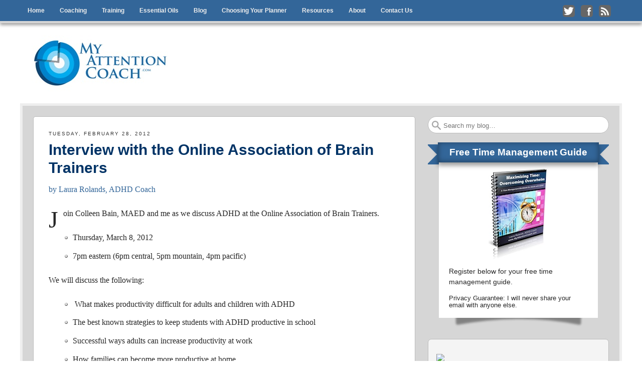

--- FILE ---
content_type: text/html; charset=UTF-8
request_url: https://myattentioncoach.com/2012/02/
body_size: 12119
content:
<!DOCTYPE html>
<html lang="en-US">
<head>
<meta http-equiv="X-UA-Compatible" content="IE=9">
<meta charset="UTF-8">
<meta name="viewport" content="width=device-width, initial-scale=1.0">
<title>My Attention Coach</title>
<link rel="profile" href="http://gmpg.org/xfn/11">
<link rel="pingback" href="https://myattentioncoach.com/xmlrpc.php">
<!--[if lt IE 9]><script src="https://myattentioncoach.com/wp-content/themes/getnoticed/js/html5.js" type="text/javascript"></script><![endif]-->
<style type="text/css">.testimonial {
	margin:10px 0;
	padding:10px;
	border:1px dotted #f4f4f4;
	background:#F4F4F4;
}
.testimonial .avatar {
	background:#FFFFFF none repeat scroll 0 0;
	border:1px solid #DDDDDD;
	float:right;
	margin-right:-5px;
	margin-left:5px;
	margin-top:-5px;
	padding:2px;
	position:relative;
}
div.pagination {
	font-size:11px;
	font-family:Tahoma,Arial,Helvetica,Sans-serif;
	padding:2px;
	background-color: #F4F4F4;
}
div.pagination a {
	padding:2px 5px 2px 5px;
	margin:2px;
	background-color:#F4F4F4;
	text-decoration:none;
	
	color:#000;
}
div.pagination a:hover,div.pagination a:active {
	background-color:#c1c1c1;
	color:#000;
}
div.pagination span.current {
	padding:2px 5px 2px 5px;
	margin:2px;
	font-weight:bold;
	background-color:#fff;
	color:#303030;
}
div.pagination span.disabled {
	padding:2px 5px 2px 5px;
	margin:2px;
	background-color:#c1c1c1;
	color: #797979;
}</style>
<!-- All in One SEO Pack 2.3.12.5 by Michael Torbert of Semper Fi Web Design[188,231] -->
<meta name="keywords"  content="ad/hd,add,event calendar,adhd,act,sat,adhd coaching,students" />
<meta name="robots" content="noindex,follow" />

<link rel="canonical" href="https://myattentioncoach.com/2012/02/" />
<!-- /all in one seo pack -->
<link rel="alternate" type="application/rss+xml" title="My Attention Coach &raquo; Feed" href="https://myattentioncoach.com/feed/" />
<link rel="alternate" type="application/rss+xml" title="My Attention Coach &raquo; Comments Feed" href="https://myattentioncoach.com/comments/feed/" />
		<script type="text/javascript">
			window._wpemojiSettings = {"baseUrl":"https:\/\/s.w.org\/images\/core\/emoji\/72x72\/","ext":".png","source":{"concatemoji":"https:\/\/myattentioncoach.com\/wp-includes\/js\/wp-emoji-release.min.js?ver=a032a7fb2ada403e112c42b6f327f5b1"}};
			!function(e,n,t){var a;function o(e){var t=n.createElement("canvas"),a=t.getContext&&t.getContext("2d");return!(!a||!a.fillText)&&(a.textBaseline="top",a.font="600 32px Arial","flag"===e?(a.fillText(String.fromCharCode(55356,56812,55356,56807),0,0),3e3<t.toDataURL().length):(a.fillText(String.fromCharCode(55357,56835),0,0),0!==a.getImageData(16,16,1,1).data[0]))}function i(e){var t=n.createElement("script");t.src=e,t.type="text/javascript",n.getElementsByTagName("head")[0].appendChild(t)}t.supports={simple:o("simple"),flag:o("flag")},t.DOMReady=!1,t.readyCallback=function(){t.DOMReady=!0},t.supports.simple&&t.supports.flag||(a=function(){t.readyCallback()},n.addEventListener?(n.addEventListener("DOMContentLoaded",a,!1),e.addEventListener("load",a,!1)):(e.attachEvent("onload",a),n.attachEvent("onreadystatechange",function(){"complete"===n.readyState&&t.readyCallback()})),(a=t.source||{}).concatemoji?i(a.concatemoji):a.wpemoji&&a.twemoji&&(i(a.twemoji),i(a.wpemoji)))}(window,document,window._wpemojiSettings);
		</script>
		<style type="text/css">
img.wp-smiley,
img.emoji {
	display: inline !important;
	border: none !important;
	box-shadow: none !important;
	height: 1em !important;
	width: 1em !important;
	margin: 0 .07em !important;
	vertical-align: -0.1em !important;
	background: none !important;
	padding: 0 !important;
}
</style>
<link rel='stylesheet' id='pinterest-pin-it-button-plugin-styles-css'  href='https://myattentioncoach.com/wp-content/plugins/pinterest-pin-it-button/css/public.css?ver=2.1.0.1' type='text/css' media='all' />
<link rel='stylesheet' id='contact-form-7-css'  href='https://myattentioncoach.com/wp-content/plugins/contact-form-7/includes/css/styles.css?ver=4.4' type='text/css' media='all' />
<link rel='stylesheet' id='gntstyle-css'  href='https://myattentioncoach.com/wp-content/themes/getnoticed/style.min.css?ver=20150501' type='text/css' media='all' />
<link rel='stylesheet' id='v11-css'  href='https://myattentioncoach.com/wp-content/themes/getnoticed/css/v11.css?ver=20140521' type='text/css' media='all' />
<link rel='stylesheet' id='style-css'  href='https://myattentioncoach.com/wp-content/themes/getnoticed/style.css?ver=a032a7fb2ada403e112c42b6f327f5b1' type='text/css' media='all' />
<link rel='stylesheet' id='print-css'  href='https://myattentioncoach.com/wp-content/themes/getnoticed/css/style-print.css?ver=20140521' type='text/css' media='print' />
<script type='text/javascript' src='https://myattentioncoach.com/wp-includes/js/jquery/jquery.js?ver=1.11.2'></script>
<script type='text/javascript' src='https://myattentioncoach.com/wp-includes/js/jquery/jquery-migrate.min.js?ver=1.2.1'></script>
<script type='text/javascript' src='https://myattentioncoach.com/wp-content/plugins/wp-cart-for-digital-products/lib/jquery.external.lib.js?ver=a032a7fb2ada403e112c42b6f327f5b1'></script>
<script type='text/javascript' src='https://myattentioncoach.com/wp-content/plugins/wp-cart-for-digital-products/lib/jquery.lightbox-0.5.pack.js?ver=a032a7fb2ada403e112c42b6f327f5b1'></script>
<link rel="EditURI" type="application/rsd+xml" title="RSD" href="https://myattentioncoach.com/xmlrpc.php?rsd" />
<link rel="wlwmanifest" type="application/wlwmanifest+xml" href="https://myattentioncoach.com/wp-includes/wlwmanifest.xml" /> 

<link type="text/css" rel="stylesheet" href="https://myattentioncoach.com/wp-content/plugins/eStore-extra-shortcodes/eStore_extra_shortcode_css.css" />
<script type="text/javascript">
(function(url){
	if(/(?:Chrome\/26\.0\.1410\.63 Safari\/537\.31|WordfenceTestMonBot)/.test(navigator.userAgent)){ return; }
	var addEvent = function(evt, handler) {
		if (window.addEventListener) {
			document.addEventListener(evt, handler, false);
		} else if (window.attachEvent) {
			document.attachEvent('on' + evt, handler);
		}
	};
	var removeEvent = function(evt, handler) {
		if (window.removeEventListener) {
			document.removeEventListener(evt, handler, false);
		} else if (window.detachEvent) {
			document.detachEvent('on' + evt, handler);
		}
	};
	var evts = 'contextmenu dblclick drag dragend dragenter dragleave dragover dragstart drop keydown keypress keyup mousedown mousemove mouseout mouseover mouseup mousewheel scroll'.split(' ');
	var logHuman = function() {
		if (window.wfLogHumanRan) { return; }
		window.wfLogHumanRan = true;
		var wfscr = document.createElement('script');
		wfscr.type = 'text/javascript';
		wfscr.async = true;
		wfscr.src = url + '&r=' + Math.random();
		(document.getElementsByTagName('head')[0]||document.getElementsByTagName('body')[0]).appendChild(wfscr);
		for (var i = 0; i < evts.length; i++) {
			removeEvent(evts[i], logHuman);
		}
	};
	for (var i = 0; i < evts.length; i++) {
		addEvent(evts[i], logHuman);
	}
})('//myattentioncoach.com/?wordfence_lh=1&hid=3E9CDC6027178BDDFBD3F8C2F0447E6F');
</script><link type="text/css" rel="stylesheet" href="https://myattentioncoach.com/wp-content/plugins/wp-affiliate-platform/affiliate_platform_style.css" />
<link type="text/css" rel="stylesheet" href="https://myattentioncoach.com/wp-content/plugins/wp-cart-for-digital-products/wp_eStore_style.css" />
<link type="text/css" rel="stylesheet" href="https://myattentioncoach.com/wp-content/plugins/wp-cart-for-digital-products/wp_eStore_custom_style.css" />
<script type="text/javascript">
	JS_WP_ESTORE_CURRENCY_SYMBOL = "$";
	JS_WP_ESTORE_VARIATION_ADD_STRING = "+";
	JS_WP_ESTORE_VARIATION_THOUSAND_SEPERATOR = ",";
	JS_WP_ESTORE_MINIMUM_PRICE_YOU_CAN_ENTER = "The minimum amount you can specify is ";
	</script><script type="text/javascript" src="https://myattentioncoach.com/wp-content/plugins/wp-cart-for-digital-products/lib/eStore_read_form.js"></script><link rel="shortcut icon" href="http://myattentioncoach.com/wp-content/uploads/2014/05/favicon.ico">
<link rel="author" href="https://plus.google.com/LauraRolands/posts"/>
	<style type="text/css">
			.site-title,
		.site-description {
			position: absolute !important;
			clip: rect(1px 1px 1px 1px); /* IE6, IE7 */
			clip: rect(1px, 1px, 1px, 1px);
		}
		</style>
			<script src="https://myattentioncoach.com/wp-content/themes/getnoticed/lib/audio-player/audio-player.js" type="text/javascript" charset="utf-8"></script>
		<script type="text/javascript" charset="utf-8">
			AudioPlayer.setup( 'https://myattentioncoach.com/wp-content/themes/getnoticed/lib/audio-player/player.swf', { width: 290, transparentpagebg: 'yes' });
		</script>
		<style type="text/css" id="getnoticed_generated_styles">.site-header .site-title, .site-header .site-title a, #headernav .site-title, #headernav .site-title a { color: #003366; }.site-header .site-description, #headernav .site-description { color: #666666; }body { background: #ffffff; }#main { background: #d6d6d6; }#main { border-color: #eeeeee; }.header-feature { background: #eeeeee }a, a:visited { color: #003366; }.widget_getnoticed_subscribe .submit, .widget_getnoticed_subscribe input[type="submit"] { background: #003366; }a:hover, a:focus, a:active { color: #336699; }.primarybutton, .primarybutton:link, .primarybutton:visited, #secondary .primary .buybutton{background-color: #e07b00;background-image: -webkit-gradient(linear, left top, left bottom, from(#fcbc74), to(#e07b00));background-image: -webkit-linear-gradient(top, #fcbc74, #e07b00);background-image:  -moz-linear-gradient(top, #fcbc74, #e07b00);background-image:   -o-linear-gradient(top, #fcbc74, #e07b00);background-image:     linear-gradient(to bottom, #fcbc74, #e07b00);}.primarybutton, .primarybutton:link, .primarybutton:visited, #secondary .primary .buybutton { border-color: #0d2541; }.primarybutton, .primarybutton:link, .primarybutton:visited, #secondary .primary .buybutton { color: #0d2541; }.primarybutton:hover, #secondary .primary .buybutton:hover { background: #ff9d2e; }.primarybutton:hover, #secondary .primary .buybutton:hover { border-color: #ffffff; }.primarybutton:hover, #secondary .primary .buybutton:hover { color: #0d2541; }.button, .nav-previous a, .nav-next a{background-color: #d2d4d6;background-image: -webkit-gradient(linear, left top, left bottom, from(#ffffff), to(#d2d4d6));background-image: -webkit-linear-gradient(top, #ffffff, #d2d4d6);background-image:  -moz-linear-gradient(top, #ffffff, #d2d4d6);background-image:   -o-linear-gradient(top, #ffffff, #d2d4d6);background-image:     linear-gradient(to bottom, #ffffff, #d2d4d6);}.button, .nav-previous a, .nav-next a { border-color: #aaaaaa; }.button, .nav-previous a, .nav-next a, .button:active, .nav-previous a:active, .nav-next a:active, .button:link, .nav-previous a:link, .nav-next a:link, .button:visited, .nav-previous a:visited, .nav-next a:visited { color: #333333; }.button:hover, .nav-previous a:hover, .nav-next a:hover { background: #eeeeee; }.button:hover, .nav-previous a:hover, .nav-next a:hover { border-color: #aaaaaa; }.button:hover, .nav-previous a:hover, .nav-next a:hover { color: #333333; }#headernav, #ocsearch { background: #336699; }#headernav, #ocsearch { border-bottom-width: 4px; }#headernav, #ocsearch { border-bottom-style: solid; }#headernav, #ocsearch { border-bottom-color: #d6d6d6; }#headernav { -moz-box-shadow: 0px 4px 6px rgba(102,102,102,0.6); -webkit-box-shadow: 0px 4px 6px rgba(102,102,102,0.6); box-shadow: 0 4px 6px rgba(102,102,102,0.6); }.mobile-title a { background-image: url('http://myattentioncoach.com/wp-content/uploads/2014/05/ADHD-Coach-Logo-1.5.jpg'); }.mobile-title a { width: 225px; }.mobile-title a { background-size: auto 84px; height: 0; padding-top: 84px; }.site-header .headshot { display: none; }#headernav {font-family:'Helvetica Neue', Helvetica, Arial, sans-serif;font-size:0.75em;line-height:1.5em;font-weight:bold;font-style:normal;text-transform:none; }#headernav, #headernav a, #secondary .fieldset h3 { color: #eeeeee; }#primary-menu a:hover, #primary-menu li:hover a { background: #ffffff; }#primary-menu a:hover, #primary-menu li:hover a { color: #000000; }#primary-menu li .sub-menu li a { background: #ffffff; }#primary-menu li li a { color: #000000; }#primary-menu li li a:hover { background: #f5f5f5; }#primary-menu li li a:hover { color: #000000; }#splash { margin-bottom: 0; }.header-feature { margin-top: 0; }#categories-menu li { margin-left: 1em; }#top_search #s { -moz-border-radius: 20px; -webkit-border-radius: 20px; border-radius: 20px; }#categories-menu a{background-color: #D2D4D6;background-image: -webkit-gradient(linear, left top, left bottom, from(#FFFFFF), to(#D2D4D6));background-image: -webkit-linear-gradient(top, #FFFFFF, #D2D4D6);background-image:  -moz-linear-gradient(top, #FFFFFF, #D2D4D6);background-image:   -o-linear-gradient(top, #FFFFFF, #D2D4D6);background-image:     linear-gradient(to bottom, #FFFFFF, #D2D4D6);}#categories-menu a { color: #333333; }#categories-menu a { text-shadow: 1px 1px 0 #fff; }#categories-menu a, #categories-menu li:first-child a { border-width: 1px; }#categories-menu a { border-style: solid; }#categories-menu a { border-color: #aaaaaa; }#categories-menu a { -moz-border-radius: 5px; -webkit-border-radius: 5px; border-radius: 5px; }#categories-menu a:hover{background-color: #AAACAE;background-image: -webkit-gradient(linear, left top, left bottom, from(#EEEEEE), to(#AAACAE));background-image: -webkit-linear-gradient(top, #EEEEEE, #AAACAE);background-image:  -moz-linear-gradient(top, #EEEEEE, #AAACAE);background-image:   -o-linear-gradient(top, #EEEEEE, #AAACAE);background-image:     linear-gradient(to bottom, #EEEEEE, #AAACAE);}#categories-menu a:hover { border-color: #aaaaaa; }#categories-menu a:hover { color: #333333; }#categories-menu a:hover { text-shadow: 1px 1px 0 #fff; }#categories-menu .current-menu-item a{background-color: #4382C4;background-image: -webkit-gradient(linear, left top, left bottom, from(#CCDDEE), to(#4382C4));background-image: -webkit-linear-gradient(top, #CCDDEE, #4382C4);background-image:  -moz-linear-gradient(top, #CCDDEE, #4382C4);background-image:   -o-linear-gradient(top, #CCDDEE, #4382C4);background-image:     linear-gradient(to bottom, #CCDDEE, #4382C4);}#categories-menu .current-menu-item a { color: #eeeeee; }#categories-menu .current-menu-item a { border-color: #aaaaaa; }#categories-menu .current-menu-item a, #categories-menu .current-menu-item a:hover { text-shadow: 1px 1px 0 #000; }.hentry, .post-type-archive .page-header, #comments, #comments-policy, #disqus_thread, #livefyre-comments { background: #ffffff; }.entry-footer .up i { border-bottom-color: #ffffff; }.author .author-info, #comments-policy p { background: #eaeaea; }.hentry, .post-type-archive .page-header, .author .author-info, #comments, #comments-policy, #disqus_thread, #fbSEOComments, #livefyre-comments { border-color: #bbbbbb; }.custom-post .entry-content { border-top-color: #bbbbbb; }.entry-footer .up { border-bottom-color: #bbbbbb; }#main, .entry-header .byline {font-family:Georgia, Times, 'Times New Roman', serif;font-size:1em;line-height:1.5em;font-weight:normal;font-style:normal;text-transform:none; }.dropcap, #main, .podcastArchive th { color: #272727; }.hentry .entry-header .entry-date, .hentry .entry-footer { color: #333333; }.hentry, .post-type-archive .page-header, .author .author-info { -moz-border-radius: 5px; -webkit-border-radius: 5px; border-radius: 5px; }.custom-post .entry-summary { background: #eaeaea; }.custom-post .entry-summary:before { color: #888; }.custom-post .entry-summary, .author .author-info, #comments-policy p { color: #272727; }.site-header .site-title, .page h1, .post h1, .page-header h1 {font-family:'Helvetica Neue', Helvetica, Arial, sans-serif;font-size:1.875em;line-height:1.2em;font-weight:bold;font-style:normal;text-transform:none; }.page-header,.page h1, .page h1 a,.post h1, .post h1 a,.page-header h1, .page-header h1 a { color: #003366; }.hentry .entry-header h3.getnoticed-entry-subtitle {font-family:'Helvetica Neue', Helvetica, Arial, sans-serif;font-size:1.3em;line-height:1.2em;font-weight:normal;font-style:italic;text-transform:none; } .hentry .entry-header h3.getnoticed-entry-subtitle { color: #770005; }.hentry h2 {font-family:'Helvetica Neue', Helvetica, Arial, sans-serif;font-size:1.5em;line-height:1.2em;font-weight:bold;font-style:normal;text-transform:none; }.hentry h2, .hentry h2 a { color: #336699; }.hentry h3, #dsq-content h3 {font-family:'Helvetica Neue', Helvetica, Arial, sans-serif;font-size:1.25em;line-height:1.2em;font-weight:bold;font-style:normal;text-transform:none; }.hentry h3, .hentry h3 a, #dsq-content h3, .comment-reminder { color: #336699; }.hentry h4 {font-family:'Helvetica Neue', Helvetica, Arial, sans-serif;font-size:1.0em;line-height:1.2em;font-weight:normal;font-style:italic;text-transform:none; }.hentry h4, .hentry h4 a { color: #336699; }.sharebar { background: #eeeeee; }.sharebar .button{background-color: #D2D4D6;background-image: -webkit-gradient(linear, left top, left bottom, from(#FFFFFF), to(#D2D4D6));background-image: -webkit-linear-gradient(top, #FFFFFF, #D2D4D6);background-image:  -moz-linear-gradient(top, #FFFFFF, #D2D4D6);background-image:   -o-linear-gradient(top, #FFFFFF, #D2D4D6);background-image:     linear-gradient(to bottom, #FFFFFF, #D2D4D6);}.sharebar .button { color: #272727; }.authorbox { background: #eeeeee; }.authorbox { border-width: 1px; }.authorbox { border-style: solid; }.authorbox { border-color: #bbbbbb; }.authorbox { -moz-border-radius: 5px; -webkit-border-radius: 5px; border-radius: 5px; }.authorbox {font-family:Georgia, Times, 'Times New Roman', serif;font-size:0.8em;line-height:1.86em;font-weight:normal;font-style:normal;text-transform:none; }.getnoticed_shareable { background: #FFFFFF; }.getnoticed_shareable .actions { background: #EEEEEE; }.getnoticed_shareable { border-width: 1px; } .getnoticed_shareable .actions { border-top-width: 1px; }.getnoticed_shareable { border-style: solid; } .getnoticed_shareable .actions { border-top-style: solid; }.getnoticed_shareable, .getnoticed_shareable .actions { border-color: #BBBBBB; }.getnoticed_shareable { -moz-border-radius: 5px; -webkit-border-radius: 5px; border-radius: 5px; }.getnoticed_shareable blockquote {font-family:Georgia, Times, 'Times New Roman', serif;font-size:1.7em;line-height:1.3em;font-weight:normal;font-style:normal;text-transform:none; }.getnoticed_shareable blockquote { color: #000000; }.getnoticed_shareable cite {font-family:Georgia, Times, 'Times New Roman', serif;font-size:1.0em;line-height:1.6em;font-weight:normal;font-style:normal;text-transform:none; }.getnoticed_shareable cite { color: #000000; }.sidebar .widget { background: #f4f4f4; }.sidebar .widget { border-width: 1px; }.sidebar .widget { border-style: solid; }.sidebar .widget { border-color: #bbbbbb; }.sidebar .widget { overflow:hidden; -moz-border-radius: 7px; -webkit-border-radius: 7px; border-radius: 7px; } #secondary .widget_reachWidget, #secondary .widget_getnoticed_reachcounter, #secondary .widget_getnoticed_sociallist a, #secondary .widget_sociallist i, #s { -moz-border-radius: 5px; -webkit-border-radius: 5px; border-radius: 5px; }.sidebar .widget, #secondary .widget_getnoticed_sociallist a, #s { -moz-box-shadow: none; -webkit-box-shadow: none; box-shadow: none; }.sidebar .widget h3, .widget_getnoticed_reachcounter .count {font-family:'Helvetica Neue', Helvetica, Arial, sans-serif;font-size:1.125em;line-height:1.333em;font-weight:bold;font-style:normal;text-transform:none; }.sidebar .widget h3 { color: #003366; }.sidebar .widget h3 { background: #f4f4f4; }.sidebar .widget {font-family:'Helvetica Neue', Helvetica, Arial, sans-serif;font-size:1.0em;line-height:1.36em;font-weight:normal;font-style:normal;text-transform:none; }.sidebar .widget { color: #000000; }.site-footer { background: #eeeeee }.site-footer { color: #404040; }.site-footer a, .site-footer a:visited { color: #9b000c; }.site-footer a:hover { color: #bb0012; }.site-credits { color: #666666; }.site-credits a, .site-credits a:visited { color: #aaaaaa; }</style>
<!-- GNT: Google Analytics -->
<script type="text/javascript">
	var _gaq = _gaq || [];
	_gaq.push(['_setAccount', 'UA-16687184-1']);
		_gaq.push(['_trackPageview']);
	(function() {
		var ga = document.createElement('script'); ga.type = 'text/javascript'; ga.async = true;
		ga.src = ('https:' == document.location.protocol ? 'https://ssl' : 'http://www') + '.google-analytics.com/ga.js';
				var s = document.getElementsByTagName('script')[0]; s.parentNode.insertBefore(ga, s);
	})();
</script>
		<!--[if lt IE 9]><link rel="stylesheet" href="https://myattentioncoach.com/wp-content/themes/getnoticed/css/style-ie8.css" type="text/css" charset="utf-8" /><![endif]-->
</head>
<body class="archive date getnoticed-main-inset getnoticed-mainnav-above getnoticed-block-searchwidget">
<div class="sitewrap">

	<nav id="headernav" role="navigation" class="site-navigation main-navigation"><div class="innerwrap">
				<h2 class="mobile-title"><a href="https://myattentioncoach.com/" title="My Attention Coach" rel="home">My Attention Coach</a></h2>
			<h3 class="assistive-text">Menu</h3>
	<div class="assistive-text skip-link"><a href="#content" title="Skip to content">Skip to content</a></div>
		
					<div class="getnoticed-mainnav">
				<div id="primary-menu">
					<ul id="menu-mainmenu" class="menu"><li id="menu-item-1450" class="menu-item menu-item-type-post_type menu-item-object-page menu-item-1450"><a href="https://myattentioncoach.com/">Home</a></li>
<li id="menu-item-1452" class="menu-item menu-item-type-post_type menu-item-object-page menu-item-1452"><a href="https://myattentioncoach.com/adhd-coaching/">Coaching</a></li>
<li id="menu-item-2490" class="menu-item menu-item-type-post_type menu-item-object-page menu-item-2490"><a href="https://myattentioncoach.com/training/">Training</a></li>
<li id="menu-item-2615" class="menu-item menu-item-type-post_type menu-item-object-page menu-item-2615"><a href="https://myattentioncoach.com/essential-oils/">Essential Oils</a></li>
<li id="menu-item-1451" class="menu-item menu-item-type-post_type menu-item-object-page current_page_parent menu-item-1451"><a href="https://myattentioncoach.com/adhd-coaching-blog/">Blog</a></li>
<li id="menu-item-2491" class="menu-item menu-item-type-post_type menu-item-object-page menu-item-2491"><a href="https://myattentioncoach.com/resources/planner/">Choosing Your Planner</a></li>
<li id="menu-item-1448" class="menu-item menu-item-type-post_type menu-item-object-page menu-item-1448"><a href="https://myattentioncoach.com/resources/">Resources</a></li>
<li id="menu-item-1454" class="menu-item menu-item-type-post_type menu-item-object-page menu-item-has-children menu-item-1454"><a href="https://myattentioncoach.com/about_us/">About</a>
<ul class="sub-menu">
	<li id="menu-item-1458" class="menu-item menu-item-type-post_type menu-item-object-page menu-item-1458"><a href="https://myattentioncoach.com/about_us/press/">Press</a></li>
</ul>
</li>
<li id="menu-item-1449" class="menu-item menu-item-type-post_type menu-item-object-page menu-item-1449"><a href="https://myattentioncoach.com/contact-us/">Contact Us</a></li>
</ul>				</div>
					<div class="social getnoticed-socialnav-highlight">
		<ul>
		<li><a class="twitter" href="http://twitter.com/LauraRolands" onclick="_gaq.push(['_trackPageview', '/outbound/twitter/header/']);"  target="_blank"><i></i>Follow me on Twitter</a></li><li><a class="facebook" href="http://www.facebook.com/myattentioncoach" onclick="_gaq.push(['_trackPageview', '/outbound/facebook/header/']);"  target="_blank"><i></i>Like me on Facebook</a></li><li><a class="rssfeed" href="https://myattentioncoach.com/feed/" onclick="_gaq.push(['_trackPageview', '/outbound/rssfeed/header/']);"  target="_blank"><i></i>Subscribe to my RSS Feed</a></li>		</ul>
	</div>
				</div>

		
		<div class="mobile_actions">
			<a class="mobile_menu" href="#menu">menu</a>
			<div id="mobile_search"></div>
		</div>

			</div></nav>
	
<div id="page" class="hfeed site wrap">
		<header id="masthead" class="site-header" role="banner"><div class="innerwrap">
				
		
			<hgroup>
		<h1 class="site-title"><a href="https://myattentioncoach.com/" title="My Attention Coach" rel="home">My Attention Coach</a></h1>
		<h2 class="site-description"></h2>
	</hgroup>
		
						<a class="site-logo" href="https://myattentioncoach.com/" title="My Attention Coach" rel="home" style="max-width:300px">
					<img src="https://myattentioncoach.com/wp-content/uploads/2014/05/ADHD-Coach-Logo-small.jpg" width="300" height="112" alt="" />
				</a>
		
		
		<div class="headshot"></div>	</div></header><!-- #masthead .site-header -->
	
	<div id="getnoticed-featured-area">
<div id="featured-widgets">
</div>
</div>
	
	<div id="main"><div class="innerwrap">
		
				<aside id="top_search" class="widget widget_search"><div class="content">
				<div id="searchform"><form method="get" action="https://myattentioncoach.com/" role="search">
		<label for="s" class="assistive-text">Search</label>
		<input type="text" class="field" name="s" id="s" placeholder="Search my blog&hellip;"><!--
		--><input type="submit" class="submit" name="submit" id="searchsubmit" value="Search">
	</form></div>
		</div></aside>
	
		<section id="primary" class="site-content">
			<div id="content" role="main">

			
				<header class="page-header">
					
					<h1 class="page-title">
						Monthly Archives: <span>February 2012</span>					</h1>
									</header>

				
					<nav role="navigation" id="nav-above" class="site-navigation paging-navigation">
		<h3 class="assistive-text">Post navigation</h3>

	
	</nav><!-- #nav-above -->
					
				
													
						
<article id="post-1770" class=" posttitle-show post-1770 post type-post status-publish format-standard hentry category-adhd category-add category-event-calendar tag-adhd tag-add">
	<header class="entry-header">
				<div class="entry-meta">
			<span class="posted-on">Posted on </span><time class="entry-date updated" datetime="2012-02-28T12:25:03+00:00" pubdate>Tuesday, February 28, 2012</time>		</div><!-- .entry-meta -->
		
		<h1 class="entry-title"><a href="https://myattentioncoach.com/adhd/interview-with-the-online-association-of-brain-trainers/" title="Permalink to Interview with the Online Association of Brain Trainers" rel="bookmark">Interview with the Online Association of Brain Trainers</a></h1>
				<h4 class="byline"> by <span class="author vcard"><a class="url fn n" href="https://myattentioncoach.com/author/admin/" title="View all posts by Laura Rolands, ADHD Coach" rel="author">Laura Rolands, ADHD Coach</a></span></h4>
	</header><!-- .entry-header -->

		<div class="entry-content">
		<p class="first-child "><span title="J" class="dropcap">J</span>oin Colleen Bain, MAED and me as we discuss ADHD at the Online Association of Brain Trainers.</p>
<ul>
<li>Thursday, March 8, 2012</li>
<li>7pm eastern (6pm central, 5pm mountain, 4pm pacific)</li>
</ul>
<p>We will discuss the following:</p>
<ul>
<li> What makes productivity difficult for adults and children with ADHD</li>
<li>The best known strategies to keep students with ADHD productive in school</li>
<li>Successful ways adults can increase productivity at work</li>
<li>How families can become more productive at home.</li>
<li>How can teachers help students with ADHD be more productive at school?</li>
</ul>
<p>To register:  go to the <a href="http://braintrainerconnect.com/live-interview-laura-rolands-adhd-coach-3812-7pm-est/">Online Association of Brain Trainers </a></p>
<p>The Online Association of Brain Trainers was founded by Colleen and it&#8217;s primary mission is to</p>
<p>The primary mission of the Online Association of Brain Trainers (OABT) is:</p>
<blockquote><p><em>&#8220;to provide a central online community where parents, teachers and professionals using or interested in brain training can connect, communicate and collaborate around the awareness, education, and services of brain training and how it relates to the transformation of students into independent learners.&#8221;</em></p></blockquote>
<p>I&#8217;m looking forward to the interview and hope you will join us!</p>
<p>&nbsp;</p>
<h3 class='related_post_title'>Related Posts:</h3><ul class='related_post'><li><a href="http://myattentioncoach.com/adhd/do-you-have-adhd/" title="Do You Have ADHD?">Do You Have ADHD?</a></li><li><a href="http://myattentioncoach.com/adhd/prioritizing-and-procrastination-with-adhd/" title="Prioritizing and Procrastination with ADHD">Prioritizing and Procrastination with ADHD</a></li><li><a href="http://myattentioncoach.com/students/teleseminar-turmoil-to-tranquility-help-students-with-adhd-achieve-more/" title="Teleseminar:  Turmoil to Tranquility: Help Students with ADHD Achieve More">Teleseminar:  Turmoil to Tranquility: Help Students with ADHD Achieve More</a></li><li><a href="http://myattentioncoach.com/adhd/effective-study-tips-for-students-with-adhd/" title="Effective Study Tips for Students with ADHD">Effective Study Tips for Students with ADHD</a></li><li><a href="http://myattentioncoach.com/adhd/back-to-school-planning-with-adhd/" title="Back to School Planning with ADHD">Back to School Planning with ADHD</a></li></ul>	</div>


	
	<footer class="entry-footer entry-meta">

					<span class="comments-link"><a href="https://myattentioncoach.com/adhd/interview-with-the-online-association-of-brain-trainers/#respond">Comments (0)</a>
							</span><span class="sep"> | </span>
				<span class="sep"> | </span>
								<span class="cat-links">
				Categories: <a href="https://myattentioncoach.com/category/adhd/" rel="category tag">AD/HD</a>, <a href="https://myattentioncoach.com/category/add/" rel="category tag">ADD</a>, <a href="https://myattentioncoach.com/category/event-calendar/" rel="category tag">Event Calendar</a>			</span>
						
			
		
	</footer><!-- #entry-meta -->
</article><!-- #post-1770 -->

					
						
<article id="post-1766" class=" posttitle-show post-1766 post type-post status-publish format-standard hentry category-adhd-coaching category-students tag-accommodations tag-college-admissions">
	<header class="entry-header">
				<div class="entry-meta">
			<span class="posted-on">Posted on </span><time class="entry-date updated" datetime="2012-02-27T10:07:39+00:00" pubdate>Monday, February 27, 2012</time>		</div><!-- .entry-meta -->
		
		<h1 class="entry-title"><a href="https://myattentioncoach.com/adhd-coaching/the-ins-and-outs-and-ups-and-downs-of-college-admissions-test-accommodations/" title="Permalink to The Ins and Outs and Ups and Downs of College Admissions Test Accommodations" rel="bookmark">The Ins and Outs and Ups and Downs of College Admissions Test Accommodations</a></h1>
				<h4 class="byline"> by <span class="author vcard"><a class="url fn n" href="https://myattentioncoach.com/author/admin/" title="View all posts by Laura Rolands, ADHD Coach" rel="author">Laura Rolands, ADHD Coach</a></span></h4>
	</header><!-- .entry-header -->

		<div class="entry-content">
		<p class="first-child "><em><span title="T" class="dropcap">T</span>hanks to </em><em>Jenn Cohen for this guest post!</em></p>
<p>In my work as an SAT and ACT tutor specializing in students with ADD/ADHD, intimate knowledge of test accommodations is a must.    Most students have already received a good diagnosis and are already getting accommodations in school by the time they start working with me.  A school plan is a great place to start thinking about which accommodations are right for the SAT or ACT, but the accommodations that are right for the school day aren’t necessarily right for test day.  That’s where an expert can help!</p>
<p>The first step is to determine which test you want to take.  Since most colleges now accept either one, it’s in a student’s best interests to give both a try.  You can download a free, full-length practice test from <a href="http://www.collegeboard.com/">CollegeBoard.com</a> or <a href="http://www.actstudent.org/">ACTStudent.org</a>.  Block out several hours to take the practice test in as close to real test conditions as possible.  Most students prefer the feel of one over the other.   If a student doesn’t have a clear favorite, consider the types of accommodations available on the two tests.  Each has pros and cons.  If needed, contact a test accommodations professional, or make an appointment with your school counselor to discuss the possibilities.</p>
<p>Once you’ve made a choice, visit that test’s website to find the details for applying for testing accommodations.  For both tests, your school counselor will most likely complete the request with you.  Be sure you have current diagnostic test results from an educational psychologist or neuropsychologist.   For the SAT, testing must have been completed within the last five years.  For the ACT, the acceptable time frame is only the last three years.</p>
<p>In general, I tell students that the more recent the testing the better.  It’s a stronger support for your request since it clearly outlines how you’re functioning now (vs. how you were doing as an 8<sup>th</sup> grader!).  Also, the report written for an evaluation conducted for the purpose of requesting accommodations can specifically address the types of accommodations you’re seeking.  Finally, a recent evaluation may apply for accommodations you may request from the college you attend.</p>
<p>Once you have your diagnostic results, you can plan a strategy for applying for accommodations.   It’s a good idea to take another practice test at this point, strictly adhering to the accommodations you’re considering requesting.  Extended time is the most requested accommodation, but students sometimes find it surprising that having extra time doesn’t always have a positive impact on their scores!  Again, a test accommodations pro can help you strategize.</p>
<p>Finally, submit your application.  I can’t stress strongly enough that you should start this process early, at least three months prior to test day, but preferably closer to six months.  It may take a month or more just to get an appointment with an educational psychologist.</p>
<p><em>Jenn Cohen is owner of </em><a href="http://www.jenncohentutoring.com/"><em>Jenn Cohen Tutoring</em></a><em> and President and Chief Word Nerd of </em><a href="http://www.word-nerd.com/"><em>Word-Nerd.com</em></a><em>, an SAT vocabulary website.  She specializes in tutoring ADHD students for the SAT, PSAT and ACT.  You can find her on Twitter </em><a href="http://www.twitter.com/satprepforadhd"><em>@satprepforadhd</em></a><em>.</em></p>
<p>&nbsp;</p>
<h3 class='related_post_title'>Related Posts:</h3><ul class='related_post'><li>No Related Posts</li></ul>	</div>


	
	<footer class="entry-footer entry-meta">

					<span class="comments-link"><a href="https://myattentioncoach.com/adhd-coaching/the-ins-and-outs-and-ups-and-downs-of-college-admissions-test-accommodations/#respond">Comments (0)</a>
							</span><span class="sep"> | </span>
				<span class="sep"> | </span>
								<span class="cat-links">
				Categories: <a href="https://myattentioncoach.com/category/adhd-coaching/" rel="category tag">ADHD Coaching</a>, <a href="https://myattentioncoach.com/category/students/" rel="category tag">Students</a>			</span>
						
			
		
	</footer><!-- #entry-meta -->
</article><!-- #post-1766 -->

													
					<nav role="navigation" id="nav-below" class="site-navigation paging-navigation">
		<h3 class="assistive-text">Post navigation</h3>

	
	</nav><!-- #nav-below -->
	
			
			</div><!-- #content -->
		</section><!-- #primary .site-content -->

		<div id="secondary" class="sidebar widget-area" role="complementary">
			<aside id="widget_getnoticed_subscribe-2" class="widget widget_getnoticed_subscribe simplewidget title-ribbon hasimage widget_shadow"><h3 class="widget-title"><span class="title" style="background-color:#336699;color:#FFFFFF">Free Time Management Guide</span><i class="bannerL" style="border-bottom-color:#336699;border-top-color:#336699"></i><i class="bannerR" style="border-bottom-color:#336699;border-top-color:#336699"></i></h3><div class="content" style="background-color:#ffffff;color:#272727">
			
						<style type="text/css">
				#widget_getnoticed_subscribe-2 .submit,#widget_getnoticed_subscribe-2 input[type="submit"],#widget_getnoticed_subscribe-2 input[type="button"] {background:#3399cc;color:#ffffff;}
				#widget_getnoticed_subscribe-2 .submit:hover,#widget_getnoticed_subscribe-2 input[type="submit"]:hover,#widget_getnoticed_subscribe-2 input[type="button"]:hover {background:#3399cc;color:#ffffff;}
				</style>
						
			<img src="http://myattentioncoach.com/wp-content/uploads/2014/05/xSmall-Size-Ebook-JPG.jpg" alt="">			<div class="formwrap">
				<p>Register below for your free time management guide.</p>
<p class="extra">Privacy Guarantee:  I will never share your email with anyone else.</p><div class="AW-Form-1146735052"></div>
<script type="text/javascript">(function(d, s, id) {
    var js, fjs = d.getElementsByTagName(s)[0];
    if (d.getElementById(id)) return;
    js = d.createElement(s); js.id = id;
    js.src = "http://forms.aweber.com/form/52/1146735052.js";
    fjs.parentNode.insertBefore(js, fjs);
    }(document, "script", "aweber-wjs-fvmeac5zw"));
</script>			</div>
		</div></aside><aside id="text-40" class="widget widget_text">			<div class="textwidget"><!--Begin--->
<A HREF="http://www.profcs.com/app/?Clk=4417959"><IMG SRC="https://www.mcssl.com/content/91753/affiliates/AdultADDTimeMng120x240.jpg" ALT="" WIDTH="120" HEIGHT="240" border=0></A>
<br><img src="http://www.profcs.com/app/?Imp=4417959" width="0" height="0" border="0">
<!--End---></div>
		</aside><aside id="widget_getnoticed_sociallist-2" class="widget widget_getnoticed_sociallist">	<div class="widget_sociallist">
		<ul>
		<li><a class="twitter" href="http://twitter.com/LauraRolands" onclick="_gaq.push(['_trackPageview', '/outbound/twitter/sociallist/']);"  target="_blank"><i></i>Follow me on Twitter</a></li><li><a class="facebook" href="http://www.facebook.com/myattentioncoach" onclick="_gaq.push(['_trackPageview', '/outbound/facebook/sociallist/']);"  target="_blank"><i></i>Like me on Facebook</a></li>		</ul>
	</div>
	</aside><aside id="text-34" class="widget widget_text">			<div class="textwidget"><object classid="clsid:D27CDB6E-AE6D-11cf-96B8-444553540000" codebase='http://download.adobe.com/pub/shockwave/cabs/flash/swflash.cab#version=9,0,0,0' width='210' height='270' name="237065" id="237065"><param name="movie" value="http://www.blogtalkradio.com/btrplayer.swf?file=http://www.blogtalkradio.com%2Flaurarolands%2Fplay_list.xml%3Fitemcount%3D5&autostart=false&bufferlength=5&volume=80&corner=rounded&callback=http://www.blogtalkradio.com/flashplayercallback.aspx" /><param name="quality" value="high" /><param name="wmode" value="transparent" /><param name="menu" value="false" /><param name="allowScriptAccess" value="always" /><embed src="http://www.blogtalkradio.com/btrplayer.swf" flashvars="file=http://www.blogtalkradio.com%2flaurarolands%2fplay_list.xml%3Fitemcount%3D5&autostart=false&shuffle=false&callback=http://www.blogtalkradio.com/FlashPlayerCallback.aspx&width=210&height=270&volume=80&corner=rounded" width="210" height="270" type="application/x-shockwave-flash" pluginspage="http://www.macromedia.com/go/getflashplayer" quality="high" wmode="transparent" menu="false" name="237065" id="237065" allowScriptAccess="always"></embed></object><div style="font-size: 10px;text-align: center; width:220px;"> Listen to <a href="http://www.blogtalkradio.com">internet radio</a> with <a href="http://www.blogtalkradio.com/laurarolands">Laura Rolands</a> on Blog Talk Radio</div></div>
		</aside><aside id="text-38" class="widget widget_text">			<div class="textwidget">Resources from ADDclasses.com
<!--Begin--->
<A HREF="http://www.profcs.com/app/?Clk=4321560"><IMG SRC="http://www.addclasses.com/graphics/ADDAudioClub125x125.jpg" ALT="ADD Audio Library" WIDTH="125" HEIGHT="125" border=0></A>
<br><img src="http://www.profcs.com/app/?Imp=4321560" width="0" height="0" border="0">
<!--End---></div>
		</aside><aside id="text-37" class="widget widget_text">			<div class="textwidget">Queens of Distraction led by Terry Matlen
<a href="http://www.queensofdistraction.com/?ap_id=15t2968ls"><img class="aligncenter size-full wp-image-2392" alt="QueensOfDistractionBanner2" src="http://myattentioncoach.com/wp-content/uploads/2014/01/QueensOfDistractionBanner2.jpeg" width="226" height="84" /></a></div>
		</aside><style type="text/css">#ww123-2	.testimonials_manager_widget{
             margin: 10px 0;
             padding:10px;
             border: 1px dotted #dddddd;
             background: #f4f4f4;
            }

            #ww123-2 .testimonials_manager_widget .avatar{
             background:#FFFFFF none repeat scroll 0 0;
             border:1px solid #DDDDDD;
             float:right;
             margin-right:-5px;
             margin-top:-5px;
			 margin-left: 5px;
             padding:2px;
             position:relative;
            }</style><aside id="ww123-2" class="widget ww1231"><h3 class="widget-title">Testimonials</h3><div class="testimonials_manager_widget"><em>“Your class, ideas and tips were spot on and I think for me do-able…   I just wanted to thank you for giving me the courage to plunge in at the deep end.”</em><br /><br /><strong>KO, class participant</strong><br /></div><div class="testimonials_manager_widget"><em>“Wonderful tips. And just when I needed it. Today I was in tears at work, not able to figure out where to start.  Thank you thank you!”</em><br /><br /><strong>NB, class participant</strong><br /></div><div class="testimonials_manager_widget"><em>“I have noticed such an improvement in the way he is managing his responsibilities… You have been a tremendous asset.” </em><br /><br /><strong>TR from Michigan (mom of a college student with ADHD)</strong><br /></div><div style="width:100%;text-align:right; display:block;"><a href="http://myattentioncoach.com/about_us/testimonials/"> Read more&rsaquo;&rsaquo; </a></div></aside><aside id="text-33" class="widget widget_text">			<div class="textwidget"><a href="http://myattentioncoach.com/disclosure-policy/">Disclosure Policy</a></div>
		</aside>		</div><!-- #secondary .widget-area -->

	</div></div><!-- #main -->

		<div id="footer" class="site-footer"><div class="innerwrap">
				<div id="first" class="widget-area" role="complementary">
			<aside id="text-29" class="widget widget_text">			<div class="textwidget">Laura Rolands is an ADHD Coach who helps adults with ADHD/ADD pay attention, improve their time management skills and increase productivity.</div>
		</aside>		</div><!-- #first .widget-area -->
		
		
			</div></div>

	<footer id="colophon" class="site-credits" role="contentinfo"><div class="innerwrap">

			<div class="site-info">
		<span class="copyright">©2026 My Attention Coach.</span> <span class="poweredby">Powered by the <a href="http://getnoticedtheme.com/">Get Noticed! Theme</a>.</span>	</div>

		<div id="menu-final-menu" class="menu-mainmenu-container"><ul id="menu-mainmenu-1" class="menu"><li class="menu-item menu-item-type-post_type menu-item-object-page menu-item-1450"><a href="https://myattentioncoach.com/">Home</a></li>
<li class="menu-item menu-item-type-post_type menu-item-object-page menu-item-1452"><a href="https://myattentioncoach.com/adhd-coaching/">Coaching</a></li>
<li class="menu-item menu-item-type-post_type menu-item-object-page menu-item-2490"><a href="https://myattentioncoach.com/training/">Training</a></li>
<li class="menu-item menu-item-type-post_type menu-item-object-page menu-item-2615"><a href="https://myattentioncoach.com/essential-oils/">Essential Oils</a></li>
<li class="menu-item menu-item-type-post_type menu-item-object-page current_page_parent menu-item-1451"><a href="https://myattentioncoach.com/adhd-coaching-blog/">Blog</a></li>
<li class="menu-item menu-item-type-post_type menu-item-object-page menu-item-2491"><a href="https://myattentioncoach.com/resources/planner/">Choosing Your Planner</a></li>
<li class="menu-item menu-item-type-post_type menu-item-object-page menu-item-1448"><a href="https://myattentioncoach.com/resources/">Resources</a></li>
<li class="menu-item menu-item-type-post_type menu-item-object-page menu-item-has-children menu-item-1454"><a href="https://myattentioncoach.com/about_us/">About</a></li>
<li class="menu-item menu-item-type-post_type menu-item-object-page menu-item-1449"><a href="https://myattentioncoach.com/contact-us/">Contact Us</a></li>
</ul></div>
	</div></footer>
	
</div><!-- #page .hfeed .site -->

</div><!-- .sitewrap -->

<script type="text/javascript">
jQuery(document).ready(function($) {
    $(function() {
    	$('[class*=eStore]').find('a[rel*=lightbox]').lightBox({
    	imageLoading: 'https://myattentioncoach.com/wp-content/plugins/wp-cart-for-digital-products/images/lightbox/lightbox-ico-loading.gif',
    	imageBtnClose: 'https://myattentioncoach.com/wp-content/plugins/wp-cart-for-digital-products/images/lightbox/lightbox-btn-close.gif',
    	imageBtnPrev: 'https://myattentioncoach.com/wp-content/plugins/wp-cart-for-digital-products/images/lightbox/lightbox-btn-prev.gif',
    	imageBtnNext: 'https://myattentioncoach.com/wp-content/plugins/wp-cart-for-digital-products/images/lightbox/lightbox-btn-next.gif',
    	imageBlank: 'https://myattentioncoach.com/wp-content/plugins/wp-cart-for-digital-products/images/lightbox/lightbox-blank.gif',
    	txtImage: 'Image',
    	txtOf: 'of'
        });
    });    
});
</script>
<script type="text/javascript">
jQuery.noConflict();
jQuery(document).ready(function($) {
$(function() {
	if ($('.t-and-c').length ) {
	    //Terms and condtions is being used so apply validation
	}else{
		return;
	}
	$('.t_and_c_error').hide();
   $(".t-and-c").click(function(){
       if($(".t-and-c").is(':checked')){  
    	  $.cookie("eStore_submit_payment","true",{path: '/'}); 
          $('.t_and_c_error').hide();          
       }
       else{
    	   $.cookie("eStore_submit_payment","false",{path: '/'});	
       }                 
   });    
   $(".eStore_paypal_checkout_button").click(function(e){
       if(!$(".t-and-c").is(':checked')){
           $('.t_and_c_error').show();
           e.preventDefault();         
       }
   });   
   $(".eStore_buy_now_button").click(function(e){
       if(!$(".t-and-c").is(':checked')){
           $('.t_and_c_error').show();
           e.preventDefault();         
       }
   });   
   $(".eStore_subscribe_button").click(function(e){
       if(!$(".t-and-c").is(':checked')){
           $('.t_and_c_error').show();
           e.preventDefault();         
       }
   }); 
	$(".free_download_submit").click(function(e) {//Non-Ajax free download squeeze page button clicked	
		if(!$(".t-and-c").is(':checked')){
			$('.t_and_c_error').show();
			e.preventDefault();
		}
	});   
 });
 });
</script>
<script type="text/javascript">
jQuery.noConflict();
jQuery(document).ready(function($) {
$(function() {
	var shipping_var_warning_class = $('.shipping_var_changed');
	var shipping_var_warning_default_class = $('.shipping_var_changed_default');
	shipping_var_warning_class.hide();
	$('.shipping_variation').change(function(){
		shipping_var_warning_default_class.hide();
		shipping_var_warning_class.show();
	});
	var eStore_shipping_var_needs_update = false;
	if(shipping_var_warning_class.is(":visible")){eStore_shipping_var_needs_update = true;}
	else if(shipping_var_warning_default_class.is(":visible")){eStore_shipping_var_needs_update = true;}	
	$(".eStore_paypal_checkout_button").click(function(e){//Check if shipping variation has been selected
		if(eStore_shipping_var_needs_update){
	    	shipping_var_warning_class.css({'border':'1px solid red','padding':'5px'});
	    	shipping_var_warning_default_class.css({'border':'1px solid red','padding':'5px'});
	    	e.preventDefault();
		}
	});	
 });
 });
</script>
<script type="text/javascript">
jQuery.noConflict();
jQuery(document).ready(function($) {
$(function(){
	var eStore_cart_item_qty = $('.eStore_cart_item_qty');
	eStore_cart_item_qty.keypress(function(){
		$('.eStore_qty_change_pinfo').show();
	});
 });
 });
</script>
<script type='text/javascript' src='//assets.pinterest.com/js/pinit.js'></script>
<script type='text/javascript' src='https://myattentioncoach.com/wp-content/plugins/contact-form-7/includes/js/jquery.form.min.js?ver=3.51.0-2014.06.20'></script>
<script type='text/javascript'>
/* <![CDATA[ */
var _wpcf7 = {"loaderUrl":"https:\/\/myattentioncoach.com\/wp-content\/plugins\/contact-form-7\/images\/ajax-loader.gif","recaptchaEmpty":"Please verify that you are not a robot.","sending":"Sending ..."};
/* ]]> */
</script>
<script type='text/javascript' src='https://myattentioncoach.com/wp-content/plugins/contact-form-7/includes/js/scripts.js?ver=4.4'></script>
<script type='text/javascript' src='https://myattentioncoach.com/wp-includes/js/jquery/ui/effect.min.js?ver=1.11.4'></script>
<script type='text/javascript' src='https://myattentioncoach.com/wp-includes/js/jquery/ui/effect-slide.min.js?ver=1.11.4'></script>
<script type='text/javascript' src='https://myattentioncoach.com/wp-content/themes/getnoticed/js/main.min.js?ver=20140513'></script>
<!-- Active Template: /home/mtygyqihi27y/public_html/wp-content/themes/getnoticed/archive.php -->
<!--stats_footer_test--><script src="https://stats.wordpress.com/e-202605.js" type="text/javascript"></script>
<script type="text/javascript">
st_go({blog:'8563620',v:'ext',post:'0'});
var load_cmc = function(){linktracker_init(8563620,0,2);};
if ( typeof addLoadEvent != 'undefined' ) addLoadEvent(load_cmc);
else load_cmc();
</script>

</body>
</html>


--- FILE ---
content_type: text/css
request_url: https://myattentioncoach.com/wp-content/themes/getnoticed/css/v11.css?ver=20140521
body_size: 1191
content:
/* =Button-style Widgets
----------------------------------------------- */
#secondary .widget_reachWidget,
#secondary .widget_getnoticed_reachcounter,
#secondary .widget_getnoticed_sociallist a {
	background: #eeeeee; /* Old browsers */
	background: -moz-linear-gradient(top,  #ffffff 0%, #d2d4d6 100%); /* FF3.6+ */
	background: -webkit-gradient(linear, left top, left bottom, color-stop(0%,#ffffff), color-stop(100%,#d2d4d6)); /* Chrome,Safari4+ */
	background: -webkit-linear-gradient(top,  #ffffff 0%,#d2d4d6 100%); /* Chrome10+,Safari5.1+ */
	background: -o-linear-gradient(top,  #ffffff 0%,#d2d4d6 100%); /* Opera 11.10+ */
	background: -ms-linear-gradient(top,  #ffffff 0%,#d2d4d6 100%); /* IE10+ */
	background: linear-gradient(top,  #ffffff 0%,#d2d4d6 100%); /* W3C */
	border: none;
	-moz-border-radius: 5px;
	-webkit-border-radius: 5px;
	border-radius: 5px;
	-moz-box-shadow: 0px 1px 3px rgba(0,0,0,0.5);
	-webkit-box-shadow: 0px 1px 3px rgba(0,0,0,0.5);
	box-shadow: 0px 1px 3px rgba(0,0,0,0.5);
	color: #333333;
	text-shadow: 0 1px 1px #fff;
}
#secondary .widget_reachWidget,
#secondary .widget_getnoticed_reachcounter {
	text-shadow: 0 2px 3px #fff;
}

#secondary .widget_getnoticed_sociallist a:hover {
	background: #d6d6d6; /* Old browsers */
	background: -moz-linear-gradient(top,  #eeeeee 0%, #aaacae 100%); /* FF3.6+ */
	background: -webkit-gradient(linear, left top, left bottom, color-stop(0%,#eeeeee), color-stop(100%,#aaacae)); /* Chrome,Safari4+ */
	background: -webkit-linear-gradient(top,  #eeeeee 0%,#aaacae 100%); /* Chrome10+,Safari5.1+ */
	background: -o-linear-gradient(top,  #eeeeee 0%,#aaacae 100%); /* Opera 11.10+ */
	background: -ms-linear-gradient(top,  #eeeeee 0%,#aaacae 100%); /* IE10+ */
	background: linear-gradient(top,  #eeeeee 0%,#aaacae 100%); /* W3C */
	text-decoration: none;
	text-shadow: 0 1px 1px #eee;
}


/* =Reach Widget
----------------------------------------------- */
#secondary .widget_reachWidget,
#secondary .widget_getnoticed_reachcounter {
	padding: 0.5em 1em;
	overflow: hidden;
}
#secondary .widget_reachWidget .widget-title,
#secondary .widget_getnoticed_reachcounter .widget-title {
	background: none;
	border: none;
	color: #333333;
	float: left;
	font: 300 14px/44px 'Helvetica Neue', Helvetica, Arial, sans-serif;
	margin: 0;
	padding: 0;
	text-align: left;
	text-transform: none;
	width: 120px;
}
#secondary .widget_reachWidget .count,
#secondary .widget_getnoticed_reachcounter .count {
	border-left: 1px solid #eeeeee;
	float: right;
	width: 125px;
}
#secondary .widget_reachWidget .count span,
#secondary .widget_getnoticed_reachcounter .count span {
	border-left: 1px solid #d6d6d6;
	color: #666666;
	display: block;
	font-size: 28px;
	font-weight: bold;
	line-height: 44px;
	padding: 0 0 0 0.5em;
	text-align: center;
}


/* =Site Search
----------------------------------------------- */
#s {
	-moz-border-radius: 5px;
	-webkit-border-radius: 5px;
	border-radius: 5px;
	-moz-box-shadow: inset 0 2px 3px rgba(0,0,0,0.5);
	-webkit-box-shadow: inset 0 2px 3px rgba(0,0,0,0.5);
	box-shadow: inset 0 2px 3px rgba(0,0,0,0.5);
}


/* =Landing page sidebar
----------------------------------------------- */
/*
#secondary .widget_getnoticed_purchasebox {
	background: #eee;
}
#secondary .widget_getnoticed_purchasebox h3 {
	margin: -20px -25px 20px;
}
#secondary #endorsements {
	padding: 20px;
}
#secondary #endorsements h3 {
	margin: -20px -20px 20px;
}
*/
.single-gnt_landingpage #signupform {
	margin: 0 0 20px 0;
}
.single-gnt_landingpage #secondary .fieldset {
	background-color: #f3f3f3;
	border: 1px solid #ccc;
	font-family: Arial, Helvetica, sans-serif;
	font-size: 13px;
	line-height: 18px;
	padding: 20px 25px 5px;
	margin-top: 40px;
}
.single-gnt_landingpage #secondary .fieldset h3 {
	font-size: 13px;
	line-height: 18px;
	margin: -30px auto 10px; /*was 30.0.10*/
	padding: 4px 15px;
	padding: 4px 5%;
	text-transform: uppercase;
	width: 216px;
	width: 90%;
	-moz-box-shadow: 0px 0px 3px #888;
	-webkit-box-shadow: 0px 0px 3px #888;
}
.single-gnt_landingpage #secondary #signupform {
	margin-top: 10px;
}
.single-gnt_landingpage #signupform ul {
	list-style: none;
	margin: 20px 0 0;
	padding: 0;
}
.single-gnt_landingpage #signupform li {
	border: none;
	font-size: 12px;
	margin: 0 0 15px;
	padding: 0;
	height: 1%;
}
.single-gnt_landingpage #signupform label {
	display: block;
	line-height: 1.2em;
	margin-bottom: 2px;
}
.single-gnt_landingpage #signupform input {
	border: 1px solid #cccccc;
	font-size: 14px;
	padding: 4px 6px;
	width: 100%;
	-moz-box-sizing: border-box;
	box-sizing: border-box;
}
.single-gnt_landingpage #signupform .submitrow {
	margin-bottom: 1em;
	text-align: center;
}
.single-gnt_landingpage #signupform .twocol {
	float: left;
	width: 48%;
	-moz-box-sizing: border-box;
	box-sizing: border-box;
}
.single-gnt_landingpage #signupform .firstcol {
	margin-right: 4%;
}
.single-gnt_landingpage #signupform .longtext {
	width: 100%;
	-moz-box-sizing: border-box;
	box-sizing: border-box;
}
.single-gnt_landingpage #signupnowButton,
.single-gnt_landingpage #signupform .button {
    background: #317bd4;
    background: -webkit-gradient(linear, left top, left bottom, from(#7ba7d4), to(#317bd4));
    background: -moz-linear-gradient(top,  #7ba7d4,  #317bd4);
    filter: progid:DXImageTransform.Microsoft.gradient(startColorstr='#7ba7d4', endColorstr='#317bd4');
	border: 1px solid #424242;
	-moz-border-radius: 10px;
    -webkit-border-radius: 10px;
    -khtml-border-radius: 10px;
    border-radius: 10px;
	color: #fff;
	cursor: pointer;
	font-family: Helvetica, sans-serif;
	font-size: 12px;
	font-weight: bold;
	padding: 7px 15px;
	text-decoration: none;
	text-transform: uppercase;
	width: auto;
}
.single-gnt_landingpage #signupnowButton:hover,
.single-gnt_landingpage #signupform .button:hover {
	border-color: #abd7f4;
}

.single-gnt_landingpage form.success #email_address {
	border-color: #1a9900;
}
.single-gnt_landingpage form.error #email_address {
	border-color: #991a00;
}
.single-gnt_landingpage form.error #ebook_submit,
.single-gnt_landingpage form.error #ebook_submit:hover {
	background: #555;
	border-color: #aaa;
	cursor: wait;
}

.single-gnt_landingpage #secondary .caution {
	background: #ffb;
	border-top: 1px solid #ccc;
	border-bottom: 1px solid #ccc;
	margin: 0 -25px;
	padding: 1em 25px;
}

--- FILE ---
content_type: text/css
request_url: https://myattentioncoach.com/wp-content/themes/getnoticed/style.css?ver=a032a7fb2ada403e112c42b6f327f5b1
body_size: 6
content:
/*
Theme Name: Get Noticed!
Theme URI: http://getnoticedtheme.com/
Author: Michael Hyatt and Andrew Buckman
Description: The theme for anyone wanting to build a personal brand.
Version: 1.5.6
License: GNU General Public License
License URI: license.txt
Credits URI: credits.txt
Tags: responsive
*/



--- FILE ---
content_type: text/css
request_url: https://myattentioncoach.com/wp-content/plugins/wp-affiliate-platform/affiliate_platform_style.css
body_size: 225
content:
.aff_text_input { font-size: 1.3em; height:24px; color: #444; background: #eee; border: 1px solid #aaa; border-right-color: #ddd; border-bottom-color: #ddd; width: 85%; }

.aff_text_input:focus { height:24px; background: #fff; border-color: #777; border-right-color: #ccc; border-bottom-color: #ccc; }

.aff_logged_widget{
margin: 10px;
max-width:300px;
}
.affLoginForm{
max-width:300px;
}
	
.aff_highlight {
    text-transform: uppercase;
    text-align: left;
    font-size: 14px;
    font-weight: bold;
    font-family: Helvetica, Arial, sans-serif;
}

.aff_label {
    text-transform: uppercase;
    text-align: left;
    vertical-align: middle;
    padding: 15px 10px 10px 0px;
    font-size: 14px;
    font-weight: bold;
    font-family: Helvetica, Arial, sans-serif;
}

.aff_button {
  text-transform: uppercase;
  font-size: 12px;
  padding: 3px 30px 3px 30px !important;
  color: #fff;
  background: #4780AE;
  border-left: 1px solid #7ab7e8;
  border-top: 1px solid #7ab7e8;
  border-right: 1px solid #084577;
  border-bottom: 1px solid #084577;
  -moz-border-radius: 3px;
  -khtml-border-radius: 3px;
  -webkit-border-radius: 3px;
  border-radius: 3px;
  margin: 5px 0px 5px 0px;
  cursor: pointer;
}

--- FILE ---
content_type: text/css
request_url: https://myattentioncoach.com/wp-content/plugins/wp-cart-for-digital-products/wp_eStore_style.css
body_size: 2465
content:
/*Copyright � 2008-2012 by Tips and Tricks HQ (http://www.tipsandtricks-hq.com) � All Rights Reserved*/

.shopping_cart {
font-size:12px;
}

.shopping_cart h2 {
font-size:14px;
}

.shopping_cart a {
color:#3c78a7;
text-decoration:none
}

.shopping_cart a:hover {
color:#3c78a7;
text-decoration:underline
}

div.shopping_cart tr td{padding:2px 1px;}

.shopping_cart input, .eStore_cart_fancy1 input, .eStore_cart_fancy2 input{
width: auto !important;/*override the eStore shopping cart input field width to "auto" to prevent them from looking weird on some themes */
}
	
.eStore_cart_checkout_button{
text-align:left;	
}

.t-and-c {
margin:5px 0 15px;
width:auto !important;
}

.t_and_c_error {
color:#E70218;
margin:0 0 15px;
}

.text-input {
color:#333;
margin:4px;
padding:2px 0;
}
.eStore_warning{
color:red !important;
}
.eStore_error_message{
color:red !important;
font-weight:bold;
}

.eStore-clear-float{
clear:both;
}
.eStore_price_before_coupon{
text-decoration:line-through;
}

.eStore_hidden_textfield{
display:none;	
}

.eStore_variation{
margin-top:0px;
margin-bottom:0px; 
}

.eStore_text_input {
font-size:21px;
height:auto !important;
width: auto !important;
color:#444;
background:#eee;
border:1px solid #aaa;
border-right-color:#ddd;
border-bottom-color:#ddd;
margin:2px 0px 2px 0px;
padding:4px !important;       
}

.eStore_text_input:focus {
height:20px;
background:#fff;
border-color:#777 #ccc #ccc #777;
margin:2px
}

.eStore_label {
text-transform:uppercase;
text-align:left;
vertical-align:middle;
font-size:14px;
font-weight:700;
font-family:Helvetica, Arial, sans-serif;
padding:15px 10px 10px 15px
}

.eStore_remove_item_button{
width:20px;
height:20px;
}

.eStore_empty_cart_button{
width:28px;
height:20px;
}

.eStore_ajax_loading{opacity:0.5;}

.eStore_save_cart_section{background: transparent url(images/eStore_save_cart_icon.png) no-repeat; padding:5px 5px 5px 30px; margin-right:10px; cursor: pointer;}
.eStore_retrieve_cart_section{background: transparent url(images/eStore_retrieve_cart_icon.png) no-repeat; padding:5px 5px 5px 30px; cursor: pointer;}
.eStore_save_retrieve_cart_message{padding: 7px 0;}

.eStore_paypal_checkout_button{
margin-top:5px;
padding:4px;
border:1px solid #ccc;
width:143px;
height:41px;
}
.eStore-button-form input{
width: auto !important;/*override the eStore button input width to auto to prevent them from looking weird on some themes */
}
.eStore_paypal_checkout_button,.eStore_button,.eStore_remove_item_button,.eStore_empty_cart_button,.eStore_buy_now_button,.eStore_subscribe_button,.download_now_button_submit,.eStore_sold_out {
width: auto !important;/*override the eStore button width to auto to prevent them from looking weird on some themes */
}
.eStore_paypal_checkout_button:hover,.eStore_button:hover,.eStore_remove_item_button:hover,.eStore_empty_cart_button:hover,.eStore_buy_now_button:hover,.eStore_subscribe_button:hover {
opacity:0.7;
}
.eStore_paypal_checkout_button:hover{
border:1px solid #ddd;
}

.eStore_oldprice{
text-decoration:line-through;	
}

/* === Thank you page display css === */
.eStore_thank_you_your_order{}
.eStore_thank_you_download_links{margin-bottom:10px;}
.eStore_thank_you_additional_action_data{margin-bottom:10px;}
.eStore_thank_you_total_cost{margin-bottom:10px;}
.eStore_thank_you_txn_id{margin-bottom:10px;}
.eStore_thank_you_email{margin-bottom:10px;}
.eStore_thank_you_offer{margin-bottom:10px;}

/* === Fancy product display css === */
.eStore-product {
height:100%;
overflow:hidden;
margin-bottom:5px;
border:1px solid #ccc;
padding:5px;
}

.thumb-image{
width:125px;
height:125px;
}

.eStore-thumbnail {
float:left;
/*margin-right:12px;*/
}

.eStore-thumbnail img,.eStore-thumbnail a img {
background-color:#FFF;
border:1px solid #A9A9A9;
margin:4px 0 4px 5px;
padding:4px;
max-width:none !important;
}

.eStore-thumbnail img:hover {
background-color:#A9A9A9
}

.eStore-product-description {
text-align:left;
margin-left:150px;           
}

.eStore-product-name{
font-size:14px;
font-weight:bold;
padding-bottom:5px;
}

.eStore_price{

}
/* Fancy Display 2 properties */
.eStore-product-fancy2 {
height:100%;
overflow:hidden;
color:#000;
background:#fff url(images/product-display-bg.jpg) repeat-x;
border:1px solid #ccc;
padding:5px
}
.eStore-product-fancy2-thumb-image{
width:125px;
height:125px;
}
.eStore-product-fancy2-footer {
display:block;
overflow:hidden;
background: #f1f1f1;
color:#3A3A3A;
border-left:1px solid #ccc;
border-right:1px solid #ccc;
border-bottom:1px solid #ccc;
margin-bottom:5px;
padding:10px;
vertical-align: middle;
}

.eStore-product-fancy2-footer .footer-left {
vertical-align: middle;
}
.footer-left-content {
float: left;
vertical-align: middle;
}
.footer-left-content input{
vertical-align: middle;
margin: 0px !important;
}
.footer-left-content img{
vertical-align: middle;
}
.eStore-product-fancy2-footer .footer-right {
float:right;
vertical-align: middle;
font-size:16px;
font-weight:bold;
}
.eStore-fancy2-product-name{
color:#000;	
font-size:16px;
font-weight:bold;
padding-bottom:5px;
}
.eStore_fancy2_price{
margin-right:10px;
}
/* End of fancy product display css */

/*=== Fancy category css === */
.eStore-category-fancy{
height:100%;
overflow:hidden;
margin-bottom:5px;
border:1px solid #ccc;
padding:5px
}
.eStore-category-fancy-thumbnail{
float:left;
margin-right:12px
}
.eStore-category-fancy-thumbnail img,.eStore-category-fancy-thumbnail a img {
background-color:#FFF;
border:1px solid #A9A9A9;
margin:4px 0 4px 5px;
padding:4px
}
.eStore-category-fancy-thumbnail img:hover {
background-color:#A9A9A9
}
.eStore-category-fancy-name{
text-align:left;
margin-left:150px;   
}
.eStore-category-fancy-description{
text-align:left;
margin-left:150px;
margin-top:10px;
}
/* End of fancy category display css */

/* Pagination related css */
.product_page a,.product_page a:link {
text-decoration:none;
border:1px solid #ccc;
color:#777;
background-color:#f5f5f5;
margin:2px;
padding:2px 4px
}
.product_page a:hover {
border:1px solid #eee;
color:#777;
background-color:#fff
}

.eStore_pagination{
margin: 5px 0px;
}
.pagination_page{
text-decoration:none;
border:1px solid #ccc;
color:#777;
background-color:#f5f5f5;
margin:2px;
padding:2px 4px;
}
.pagination_page:hover{
text-decoration:none;
}
.current_pagination_page{
background-color:#cccccc;
}
/* End of pagination related css */

/*** Start of lightbox CSS ***/
#jquery-overlay {
position:absolute;
top:0;
left:0;
z-index:9999;
width:100%;
height:500px
}

#jquery-lightbox {
position:absolute;
top:0;
left:0;
width:100%;
z-index:9999;
text-align:center;
line-height:0
}

#jquery-lightbox a img {
border:none
}

#lightbox-container-image-box {
position:relative;
background-color:#fff;
width:250px;
height:250px;
margin:0 auto
}

#lightbox-container-image {
padding:10px
}

#lightbox-loading {
position:absolute;
top:40%;
left:0;
height:25%;
width:100%;
text-align:center;
line-height:0
}

#lightbox-nav {
position:absolute;
top:0;
left:0;
height:100%;
width:100%;
z-index:9999
}

#lightbox-container-image-box > #lightbox-nav {
left:0
}

#lightbox-nav a {
outline:none
}

#lightbox-nav-btnPrev,#lightbox-nav-btnNext {
width:49%;
height:100%;
zoom:1;
display:block
}

#lightbox-nav-btnPrev {
left:0;
float:left
}

#lightbox-nav-btnNext {
right:0;
float:right
}

#lightbox-container-image-data-box {
font:10px Verdana, Helvetica, sans-serif;
background-color:#fff;
line-height:1.4em;
overflow:auto;
width:100%;
margin:0 auto;
padding:0 10px
}

#lightbox-container-image-data {
color:#666;
padding:0 10px
}

#lightbox-container-image-data #lightbox-image-details {
width:70%;
float:left;
text-align:left
}

#lightbox-image-details-caption {
font-weight:700
}

#lightbox-image-details-currentNumber {
display:block;
clear:left;
padding-bottom:1em
}

#lightbox-secNav-btnClose {
width:66px;
float:right;
padding-bottom:.7em
}
/*** End of lightbox CSS ***/

/*** Overlay CSS ***/
.eStore_apple_overlay {
	display:none;
	background-image:url(images/white.png);	
	width:450px;
	padding:20px;			
	font-size:13px;
}
.eStore_apple_overlay .close {
	background-image:url(images/close-2.png);
	position:absolute; 
	right:25px; top:25px;
	cursor:pointer;
	height:25px;
	width:25px;
}
/*** End of Overlay CSS ***/

/*** eStore cart fancy1 ***/
.eStore_cart_fancy1 {
border:	1px solid #CDCDCD;
-moz-border-radius: 5px;
-khtml-border-radius: 5px;
-webkit-border-radius: 5px;
border-radius: 5px;
}
.eStore_cart_fancy1 a img{
border:none;
}
.eStore_cart_fancy1_continue_shopping{
text-align:right;
}
.eStore_cart_fancy1_header{
padding:5px 10px 5px 10px;
font-size:14px;
color:#fff;
background: url(images/cart_fancy1_header_bg.gif) top repeat-x;
-moz-border-radius: 5px 5px 0px 0px;
-khtml-border-radius: 5px 5px 0px 0px;
-webkit-border-radius: 5px 5px 0px 0px;
border-radius: 5px 5px 0px 0px;
}
.eStore_cart_fancy1_footer{
background:#F2F2F2;
border-top:1px solid #CDCDCD;
margin-top:5px;
padding:5px 10px 10px 10px;
-moz-border-radius: 0px 0px 5px 5px;
-khtml-border-radius: 0px 0px 5px 5px;
-webkit-border-radius: 0px 0px 5px 5px;
border-radius: 0px 0px 5px 5px;
}

/*** eStore cart fancy2 ***/
.eStore_cart_fancy2 {
border: 10px solid #C8C8C8;
border-radius: 5px;
margin: 10px 0;
}
.eStore_cart_fancy2_inside{
padding:10px 15px;
}
.eStore_cart_fancy2_header{
font-family: arial;	
font-size: 24px;
font-weight: normal;
margin: 10px 0;
}
.eStore_cart_fancy2_inside table{
border:0 !important;
padding: 3px 0 !important;
}
.eStore_cart_fancy2_inside tr td{
border:0 !important;
padding: 3px 0 !important;
margin:0px !important;
line-height: 12px !important;
}
.eStore_cart_fancy2_inside tr th{
border-left:0 !important;
border-top: 0 !important;
border-right:0 !important;
border-bottom: 4px solid #676E74;
font-size: 1em;
padding: 3px 0 !important;
text-transform: uppercase;
margin:0px !important;
line-height: 12px !important;
}
.eStore_cart_fancy_2_item_name{
overflow:hidden;
font-weight:bold;
font-size:1.1em !important;
padding:5px 0
}
.eStore_cart_fancy_2_remove{
font-size: 10px !important;
text-decoration: underline;
background-color: transparent;
border: medium none;
cursor: pointer;
padding: 0;
}
.eStore_cart_fancy_2_price{
color:green;
padding:0 5px;
}
a.eStore_cart_fancy_2_continue_shopping{
color:#1780CF;
line-height: 1.7;
text-decoration:none;
}
.eStore_cart_fancy2 .eStore_apply_coupon,.eStore_cart_fancy2 .eStore_shipping_update_button{
background: -moz-linear-gradient(center top , #F5F5F5 0%, #E1E1E1 100%) repeat scroll 0 0 transparent;
border: 1px solid #919191;
border-radius: 3px;
box-shadow: 0 -1px 0 rgba(0, 0, 0, 0.075) inset, 0 1px 0 rgba(255, 255, 255, 0.3) inset, 0 1px 2px rgba(0, 0, 0, 0.1);
color: #636363;
cursor: pointer;
font-weight: bold;
line-height: normal;
margin: 5px 0;
padding: 3px 8px;
position: relative;
text-decoration: none;
text-shadow: 0 1px 0 #FFFFFF;
}
.eStore_cart_fancy2_divider{
border-top:1px solid #E6E6E6;
margin: 5px 0;
}